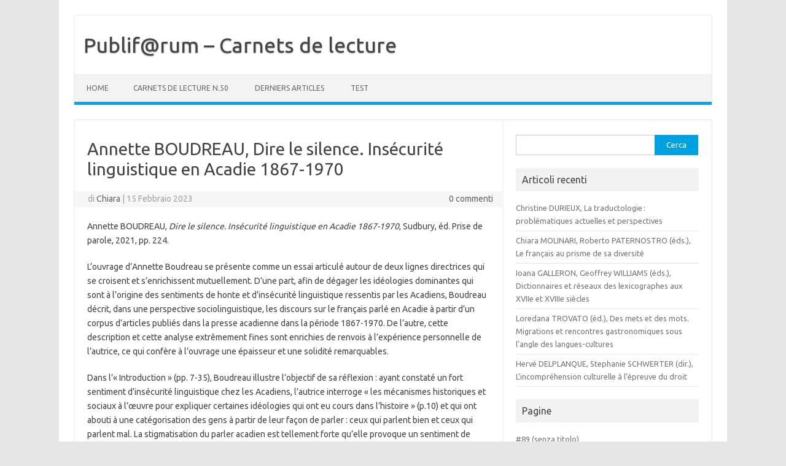

--- FILE ---
content_type: text/html; charset=UTF-8
request_url: http://www.farum.it/lectures/2023/02/15/annette-boudreau-dire-le-silence-insecurite-linguistique-en-acadie-1867-1970/
body_size: 42091
content:
<!DOCTYPE html>
<!--[if IE 7]>
<html class="ie ie7" lang="it-IT">
<![endif]-->
<!--[if IE 8]>
<html class="ie ie8" lang="it-IT">
<![endif]-->
<!--[if !(IE 7) | !(IE 8)  ]><!-->
<html lang="it-IT">
<!--<![endif]-->
<head>
<meta charset="UTF-8">
<meta name="viewport" content="width=device-width, initial-scale=1">
<link rel="profile" href="http://gmpg.org/xfn/11">
<link rel="pingback" href="http://www.farum.it/lectures/xmlrpc.php" />
<!--[if lt IE 9]>
<script src="http://www.farum.it/lectures/wp-content/themes/iconic-one/js/html5.js" type="text/javascript"></script>
<![endif]-->
<title>Annette BOUDREAU, Dire le silence. Insécurité linguistique en Acadie 1867-1970 &#8211; Publif@rum &#8211; Carnets de lecture</title>
<meta name='robots' content='max-image-preview:large' />
<link rel='dns-prefetch' href='//fonts.googleapis.com' />
<link rel="alternate" type="application/rss+xml" title="Publif@rum - Carnets de lecture &raquo; Feed" href="http://www.farum.it/lectures/feed/" />
<link rel="alternate" type="application/rss+xml" title="Publif@rum - Carnets de lecture &raquo; Feed dei commenti" href="http://www.farum.it/lectures/comments/feed/" />
<script type="text/javascript">
/* <![CDATA[ */
window._wpemojiSettings = {"baseUrl":"https:\/\/s.w.org\/images\/core\/emoji\/15.0.3\/72x72\/","ext":".png","svgUrl":"https:\/\/s.w.org\/images\/core\/emoji\/15.0.3\/svg\/","svgExt":".svg","source":{"concatemoji":"http:\/\/www.farum.it\/lectures\/wp-includes\/js\/wp-emoji-release.min.js?ver=6.6.4"}};
/*! This file is auto-generated */
!function(i,n){var o,s,e;function c(e){try{var t={supportTests:e,timestamp:(new Date).valueOf()};sessionStorage.setItem(o,JSON.stringify(t))}catch(e){}}function p(e,t,n){e.clearRect(0,0,e.canvas.width,e.canvas.height),e.fillText(t,0,0);var t=new Uint32Array(e.getImageData(0,0,e.canvas.width,e.canvas.height).data),r=(e.clearRect(0,0,e.canvas.width,e.canvas.height),e.fillText(n,0,0),new Uint32Array(e.getImageData(0,0,e.canvas.width,e.canvas.height).data));return t.every(function(e,t){return e===r[t]})}function u(e,t,n){switch(t){case"flag":return n(e,"\ud83c\udff3\ufe0f\u200d\u26a7\ufe0f","\ud83c\udff3\ufe0f\u200b\u26a7\ufe0f")?!1:!n(e,"\ud83c\uddfa\ud83c\uddf3","\ud83c\uddfa\u200b\ud83c\uddf3")&&!n(e,"\ud83c\udff4\udb40\udc67\udb40\udc62\udb40\udc65\udb40\udc6e\udb40\udc67\udb40\udc7f","\ud83c\udff4\u200b\udb40\udc67\u200b\udb40\udc62\u200b\udb40\udc65\u200b\udb40\udc6e\u200b\udb40\udc67\u200b\udb40\udc7f");case"emoji":return!n(e,"\ud83d\udc26\u200d\u2b1b","\ud83d\udc26\u200b\u2b1b")}return!1}function f(e,t,n){var r="undefined"!=typeof WorkerGlobalScope&&self instanceof WorkerGlobalScope?new OffscreenCanvas(300,150):i.createElement("canvas"),a=r.getContext("2d",{willReadFrequently:!0}),o=(a.textBaseline="top",a.font="600 32px Arial",{});return e.forEach(function(e){o[e]=t(a,e,n)}),o}function t(e){var t=i.createElement("script");t.src=e,t.defer=!0,i.head.appendChild(t)}"undefined"!=typeof Promise&&(o="wpEmojiSettingsSupports",s=["flag","emoji"],n.supports={everything:!0,everythingExceptFlag:!0},e=new Promise(function(e){i.addEventListener("DOMContentLoaded",e,{once:!0})}),new Promise(function(t){var n=function(){try{var e=JSON.parse(sessionStorage.getItem(o));if("object"==typeof e&&"number"==typeof e.timestamp&&(new Date).valueOf()<e.timestamp+604800&&"object"==typeof e.supportTests)return e.supportTests}catch(e){}return null}();if(!n){if("undefined"!=typeof Worker&&"undefined"!=typeof OffscreenCanvas&&"undefined"!=typeof URL&&URL.createObjectURL&&"undefined"!=typeof Blob)try{var e="postMessage("+f.toString()+"("+[JSON.stringify(s),u.toString(),p.toString()].join(",")+"));",r=new Blob([e],{type:"text/javascript"}),a=new Worker(URL.createObjectURL(r),{name:"wpTestEmojiSupports"});return void(a.onmessage=function(e){c(n=e.data),a.terminate(),t(n)})}catch(e){}c(n=f(s,u,p))}t(n)}).then(function(e){for(var t in e)n.supports[t]=e[t],n.supports.everything=n.supports.everything&&n.supports[t],"flag"!==t&&(n.supports.everythingExceptFlag=n.supports.everythingExceptFlag&&n.supports[t]);n.supports.everythingExceptFlag=n.supports.everythingExceptFlag&&!n.supports.flag,n.DOMReady=!1,n.readyCallback=function(){n.DOMReady=!0}}).then(function(){return e}).then(function(){var e;n.supports.everything||(n.readyCallback(),(e=n.source||{}).concatemoji?t(e.concatemoji):e.wpemoji&&e.twemoji&&(t(e.twemoji),t(e.wpemoji)))}))}((window,document),window._wpemojiSettings);
/* ]]> */
</script>
<style id='wp-emoji-styles-inline-css' type='text/css'>

	img.wp-smiley, img.emoji {
		display: inline !important;
		border: none !important;
		box-shadow: none !important;
		height: 1em !important;
		width: 1em !important;
		margin: 0 0.07em !important;
		vertical-align: -0.1em !important;
		background: none !important;
		padding: 0 !important;
	}
</style>
<link rel='stylesheet' id='wp-block-library-css' href='http://www.farum.it/lectures/wp-includes/css/dist/block-library/style.min.css?ver=6.6.4' type='text/css' media='all' />
<style id='classic-theme-styles-inline-css' type='text/css'>
/*! This file is auto-generated */
.wp-block-button__link{color:#fff;background-color:#32373c;border-radius:9999px;box-shadow:none;text-decoration:none;padding:calc(.667em + 2px) calc(1.333em + 2px);font-size:1.125em}.wp-block-file__button{background:#32373c;color:#fff;text-decoration:none}
</style>
<style id='global-styles-inline-css' type='text/css'>
:root{--wp--preset--aspect-ratio--square: 1;--wp--preset--aspect-ratio--4-3: 4/3;--wp--preset--aspect-ratio--3-4: 3/4;--wp--preset--aspect-ratio--3-2: 3/2;--wp--preset--aspect-ratio--2-3: 2/3;--wp--preset--aspect-ratio--16-9: 16/9;--wp--preset--aspect-ratio--9-16: 9/16;--wp--preset--color--black: #000000;--wp--preset--color--cyan-bluish-gray: #abb8c3;--wp--preset--color--white: #ffffff;--wp--preset--color--pale-pink: #f78da7;--wp--preset--color--vivid-red: #cf2e2e;--wp--preset--color--luminous-vivid-orange: #ff6900;--wp--preset--color--luminous-vivid-amber: #fcb900;--wp--preset--color--light-green-cyan: #7bdcb5;--wp--preset--color--vivid-green-cyan: #00d084;--wp--preset--color--pale-cyan-blue: #8ed1fc;--wp--preset--color--vivid-cyan-blue: #0693e3;--wp--preset--color--vivid-purple: #9b51e0;--wp--preset--gradient--vivid-cyan-blue-to-vivid-purple: linear-gradient(135deg,rgba(6,147,227,1) 0%,rgb(155,81,224) 100%);--wp--preset--gradient--light-green-cyan-to-vivid-green-cyan: linear-gradient(135deg,rgb(122,220,180) 0%,rgb(0,208,130) 100%);--wp--preset--gradient--luminous-vivid-amber-to-luminous-vivid-orange: linear-gradient(135deg,rgba(252,185,0,1) 0%,rgba(255,105,0,1) 100%);--wp--preset--gradient--luminous-vivid-orange-to-vivid-red: linear-gradient(135deg,rgba(255,105,0,1) 0%,rgb(207,46,46) 100%);--wp--preset--gradient--very-light-gray-to-cyan-bluish-gray: linear-gradient(135deg,rgb(238,238,238) 0%,rgb(169,184,195) 100%);--wp--preset--gradient--cool-to-warm-spectrum: linear-gradient(135deg,rgb(74,234,220) 0%,rgb(151,120,209) 20%,rgb(207,42,186) 40%,rgb(238,44,130) 60%,rgb(251,105,98) 80%,rgb(254,248,76) 100%);--wp--preset--gradient--blush-light-purple: linear-gradient(135deg,rgb(255,206,236) 0%,rgb(152,150,240) 100%);--wp--preset--gradient--blush-bordeaux: linear-gradient(135deg,rgb(254,205,165) 0%,rgb(254,45,45) 50%,rgb(107,0,62) 100%);--wp--preset--gradient--luminous-dusk: linear-gradient(135deg,rgb(255,203,112) 0%,rgb(199,81,192) 50%,rgb(65,88,208) 100%);--wp--preset--gradient--pale-ocean: linear-gradient(135deg,rgb(255,245,203) 0%,rgb(182,227,212) 50%,rgb(51,167,181) 100%);--wp--preset--gradient--electric-grass: linear-gradient(135deg,rgb(202,248,128) 0%,rgb(113,206,126) 100%);--wp--preset--gradient--midnight: linear-gradient(135deg,rgb(2,3,129) 0%,rgb(40,116,252) 100%);--wp--preset--font-size--small: 13px;--wp--preset--font-size--medium: 20px;--wp--preset--font-size--large: 36px;--wp--preset--font-size--x-large: 42px;--wp--preset--spacing--20: 0.44rem;--wp--preset--spacing--30: 0.67rem;--wp--preset--spacing--40: 1rem;--wp--preset--spacing--50: 1.5rem;--wp--preset--spacing--60: 2.25rem;--wp--preset--spacing--70: 3.38rem;--wp--preset--spacing--80: 5.06rem;--wp--preset--shadow--natural: 6px 6px 9px rgba(0, 0, 0, 0.2);--wp--preset--shadow--deep: 12px 12px 50px rgba(0, 0, 0, 0.4);--wp--preset--shadow--sharp: 6px 6px 0px rgba(0, 0, 0, 0.2);--wp--preset--shadow--outlined: 6px 6px 0px -3px rgba(255, 255, 255, 1), 6px 6px rgba(0, 0, 0, 1);--wp--preset--shadow--crisp: 6px 6px 0px rgba(0, 0, 0, 1);}:where(.is-layout-flex){gap: 0.5em;}:where(.is-layout-grid){gap: 0.5em;}body .is-layout-flex{display: flex;}.is-layout-flex{flex-wrap: wrap;align-items: center;}.is-layout-flex > :is(*, div){margin: 0;}body .is-layout-grid{display: grid;}.is-layout-grid > :is(*, div){margin: 0;}:where(.wp-block-columns.is-layout-flex){gap: 2em;}:where(.wp-block-columns.is-layout-grid){gap: 2em;}:where(.wp-block-post-template.is-layout-flex){gap: 1.25em;}:where(.wp-block-post-template.is-layout-grid){gap: 1.25em;}.has-black-color{color: var(--wp--preset--color--black) !important;}.has-cyan-bluish-gray-color{color: var(--wp--preset--color--cyan-bluish-gray) !important;}.has-white-color{color: var(--wp--preset--color--white) !important;}.has-pale-pink-color{color: var(--wp--preset--color--pale-pink) !important;}.has-vivid-red-color{color: var(--wp--preset--color--vivid-red) !important;}.has-luminous-vivid-orange-color{color: var(--wp--preset--color--luminous-vivid-orange) !important;}.has-luminous-vivid-amber-color{color: var(--wp--preset--color--luminous-vivid-amber) !important;}.has-light-green-cyan-color{color: var(--wp--preset--color--light-green-cyan) !important;}.has-vivid-green-cyan-color{color: var(--wp--preset--color--vivid-green-cyan) !important;}.has-pale-cyan-blue-color{color: var(--wp--preset--color--pale-cyan-blue) !important;}.has-vivid-cyan-blue-color{color: var(--wp--preset--color--vivid-cyan-blue) !important;}.has-vivid-purple-color{color: var(--wp--preset--color--vivid-purple) !important;}.has-black-background-color{background-color: var(--wp--preset--color--black) !important;}.has-cyan-bluish-gray-background-color{background-color: var(--wp--preset--color--cyan-bluish-gray) !important;}.has-white-background-color{background-color: var(--wp--preset--color--white) !important;}.has-pale-pink-background-color{background-color: var(--wp--preset--color--pale-pink) !important;}.has-vivid-red-background-color{background-color: var(--wp--preset--color--vivid-red) !important;}.has-luminous-vivid-orange-background-color{background-color: var(--wp--preset--color--luminous-vivid-orange) !important;}.has-luminous-vivid-amber-background-color{background-color: var(--wp--preset--color--luminous-vivid-amber) !important;}.has-light-green-cyan-background-color{background-color: var(--wp--preset--color--light-green-cyan) !important;}.has-vivid-green-cyan-background-color{background-color: var(--wp--preset--color--vivid-green-cyan) !important;}.has-pale-cyan-blue-background-color{background-color: var(--wp--preset--color--pale-cyan-blue) !important;}.has-vivid-cyan-blue-background-color{background-color: var(--wp--preset--color--vivid-cyan-blue) !important;}.has-vivid-purple-background-color{background-color: var(--wp--preset--color--vivid-purple) !important;}.has-black-border-color{border-color: var(--wp--preset--color--black) !important;}.has-cyan-bluish-gray-border-color{border-color: var(--wp--preset--color--cyan-bluish-gray) !important;}.has-white-border-color{border-color: var(--wp--preset--color--white) !important;}.has-pale-pink-border-color{border-color: var(--wp--preset--color--pale-pink) !important;}.has-vivid-red-border-color{border-color: var(--wp--preset--color--vivid-red) !important;}.has-luminous-vivid-orange-border-color{border-color: var(--wp--preset--color--luminous-vivid-orange) !important;}.has-luminous-vivid-amber-border-color{border-color: var(--wp--preset--color--luminous-vivid-amber) !important;}.has-light-green-cyan-border-color{border-color: var(--wp--preset--color--light-green-cyan) !important;}.has-vivid-green-cyan-border-color{border-color: var(--wp--preset--color--vivid-green-cyan) !important;}.has-pale-cyan-blue-border-color{border-color: var(--wp--preset--color--pale-cyan-blue) !important;}.has-vivid-cyan-blue-border-color{border-color: var(--wp--preset--color--vivid-cyan-blue) !important;}.has-vivid-purple-border-color{border-color: var(--wp--preset--color--vivid-purple) !important;}.has-vivid-cyan-blue-to-vivid-purple-gradient-background{background: var(--wp--preset--gradient--vivid-cyan-blue-to-vivid-purple) !important;}.has-light-green-cyan-to-vivid-green-cyan-gradient-background{background: var(--wp--preset--gradient--light-green-cyan-to-vivid-green-cyan) !important;}.has-luminous-vivid-amber-to-luminous-vivid-orange-gradient-background{background: var(--wp--preset--gradient--luminous-vivid-amber-to-luminous-vivid-orange) !important;}.has-luminous-vivid-orange-to-vivid-red-gradient-background{background: var(--wp--preset--gradient--luminous-vivid-orange-to-vivid-red) !important;}.has-very-light-gray-to-cyan-bluish-gray-gradient-background{background: var(--wp--preset--gradient--very-light-gray-to-cyan-bluish-gray) !important;}.has-cool-to-warm-spectrum-gradient-background{background: var(--wp--preset--gradient--cool-to-warm-spectrum) !important;}.has-blush-light-purple-gradient-background{background: var(--wp--preset--gradient--blush-light-purple) !important;}.has-blush-bordeaux-gradient-background{background: var(--wp--preset--gradient--blush-bordeaux) !important;}.has-luminous-dusk-gradient-background{background: var(--wp--preset--gradient--luminous-dusk) !important;}.has-pale-ocean-gradient-background{background: var(--wp--preset--gradient--pale-ocean) !important;}.has-electric-grass-gradient-background{background: var(--wp--preset--gradient--electric-grass) !important;}.has-midnight-gradient-background{background: var(--wp--preset--gradient--midnight) !important;}.has-small-font-size{font-size: var(--wp--preset--font-size--small) !important;}.has-medium-font-size{font-size: var(--wp--preset--font-size--medium) !important;}.has-large-font-size{font-size: var(--wp--preset--font-size--large) !important;}.has-x-large-font-size{font-size: var(--wp--preset--font-size--x-large) !important;}
:where(.wp-block-post-template.is-layout-flex){gap: 1.25em;}:where(.wp-block-post-template.is-layout-grid){gap: 1.25em;}
:where(.wp-block-columns.is-layout-flex){gap: 2em;}:where(.wp-block-columns.is-layout-grid){gap: 2em;}
:root :where(.wp-block-pullquote){font-size: 1.5em;line-height: 1.6;}
</style>
<link rel='stylesheet' id='themonic-fonts-css' href='https://fonts.googleapis.com/css?family=Ubuntu%3A400%2C700&#038;subset=latin%2Clatin-ext' type='text/css' media='all' />
<link rel='stylesheet' id='themonic-style-css' href='http://www.farum.it/lectures/wp-content/themes/iconic-one/style.css?ver=2.4' type='text/css' media='all' />
<link rel='stylesheet' id='custom-style-css' href='http://www.farum.it/lectures/wp-content/themes/iconic-one/custom.css?ver=6.6.4' type='text/css' media='all' />
<!--[if lt IE 9]>
<link rel='stylesheet' id='themonic-ie-css' href='http://www.farum.it/lectures/wp-content/themes/iconic-one/css/ie.css?ver=20130305' type='text/css' media='all' />
<![endif]-->
<link rel="https://api.w.org/" href="http://www.farum.it/lectures/wp-json/" /><link rel="alternate" title="JSON" type="application/json" href="http://www.farum.it/lectures/wp-json/wp/v2/posts/758" /><link rel="EditURI" type="application/rsd+xml" title="RSD" href="http://www.farum.it/lectures/xmlrpc.php?rsd" />
<meta name="generator" content="WordPress 6.6.4" />
<link rel="canonical" href="http://www.farum.it/lectures/2023/02/15/annette-boudreau-dire-le-silence-insecurite-linguistique-en-acadie-1867-1970/" />
<link rel='shortlink' href='http://www.farum.it/lectures/?p=758' />
<link rel="alternate" title="oEmbed (JSON)" type="application/json+oembed" href="http://www.farum.it/lectures/wp-json/oembed/1.0/embed?url=http%3A%2F%2Fwww.farum.it%2Flectures%2F2023%2F02%2F15%2Fannette-boudreau-dire-le-silence-insecurite-linguistique-en-acadie-1867-1970%2F" />
<link rel="alternate" title="oEmbed (XML)" type="text/xml+oembed" href="http://www.farum.it/lectures/wp-json/oembed/1.0/embed?url=http%3A%2F%2Fwww.farum.it%2Flectures%2F2023%2F02%2F15%2Fannette-boudreau-dire-le-silence-insecurite-linguistique-en-acadie-1867-1970%2F&#038;format=xml" />
<link rel="icon" href="http://www.farum.it/lectures/wp-content/uploads/2020/11/cropped-carnets-32x32.jpg" sizes="32x32" />
<link rel="icon" href="http://www.farum.it/lectures/wp-content/uploads/2020/11/cropped-carnets-192x192.jpg" sizes="192x192" />
<link rel="apple-touch-icon" href="http://www.farum.it/lectures/wp-content/uploads/2020/11/cropped-carnets-180x180.jpg" />
<meta name="msapplication-TileImage" content="http://www.farum.it/lectures/wp-content/uploads/2020/11/cropped-carnets-270x270.jpg" />
</head>
<body class="post-template-default single single-post postid-758 single-format-standard custom-font-enabled">
<div id="page" class="site">
	<header id="masthead" class="site-header" role="banner">
					<div class="io-title-description">
			<a href="http://www.farum.it/lectures/" title="Publif@rum &#8211; Carnets de lecture" rel="home">Publif@rum &#8211; Carnets de lecture</a>
				<br .../> 
						</div>
			
		
		<nav id="site-navigation" class="themonic-nav" role="navigation">
			<a class="assistive-text" href="#main" title="Vai al contenuto">Vai al contenuto</a>
			<ul id="menu-top" class="nav-menu"><li ><a href="http://www.farum.it/lectures/">Home</a></li><li class="page_item page-item-993"><a href="http://www.farum.it/lectures/carnets-de-lecture-n-50/">Carnets de lecture n.50</a></li>
<li class="page_item page-item-87"><a href="http://www.farum.it/lectures/derniers_articles/">Derniers articles</a></li>
<li class="page_item page-item-520"><a href="http://www.farum.it/lectures/test/">test</a></li>
</ul>
		</nav><!-- #site-navigation -->
		<div class="clear"></div>
	</header><!-- #masthead -->

	<div id="main" class="wrapper">	<div id="primary" class="site-content">
		<div id="content" role="main">

			
				
	<article id="post-758" class="post-758 post type-post status-publish format-standard hentry category-n-48">
				<header class="entry-header">
						<h1 class="entry-title">Annette BOUDREAU, Dire le silence. Insécurité linguistique en Acadie 1867-1970</h1>
									
		<div class="below-title-meta">
		<div class="adt">
		di        <span class="vcard author">
			<span class="fn"><a href="http://www.farum.it/lectures/author/chiara/" title="Articoli scritti da Chiara" rel="author">Chiara</a></span>
        </span>
        <span class="meta-sep">|</span> 
				
				<span class="date updated">15 Febbraio 2023</span>
				 
        </div>
		<div class="adt-comment">
		<a class="link-comments" href="http://www.farum.it/lectures/2023/02/15/annette-boudreau-dire-le-silence-insecurite-linguistique-en-acadie-1867-1970/#respond">0 commenti</a> 
        </div>       
		</div><!-- below title meta end -->
			
						
		</header><!-- .entry-header -->

							<div class="entry-content">
												
<p>Annette BOUDREAU, <em>Dire le silence. Insécurité linguistique en Acadie 1867-1970</em>, Sudbury, éd. Prise de parole, 2021, pp. 224.</p>



<p>L’ouvrage d’Annette Boudreau se présente comme un essai articulé autour de deux lignes directrices qui se croisent et s’enrichissent mutuellement. D’une part, afin de dégager les idéologies dominantes qui sont à l’origine des sentiments de honte et d’insécurité linguistique ressentis par les Acadiens, Boudreau décrit, dans une perspective sociolinguistique, les discours sur le français parlé en Acadie à partir d’un corpus d’articles publiés dans la presse acadienne dans la période 1867-1970. De l’autre, cette description et cette analyse extrêmement fines sont enrichies de renvois à l’expérience personnelle de l’autrice, ce qui confère à l’ouvrage une épaisseur et une solidité remarquables.</p>



<p>Dans l’«&nbsp;Introduction&nbsp;» (pp. 7-35), Boudreau illustre l’objectif de sa réflexion&nbsp;: ayant constaté un fort sentiment d’insécurité linguistique chez les Acadiens, l’autrice interroge «&nbsp;les mécanismes historiques et sociaux à l’œuvre pour expliquer certaines idéologies qui ont eu cours dans l’histoire&nbsp;» (p.10) et qui ont abouti à une catégorisation des gens à partir de leur façon de parler&nbsp;: ceux qui parlent bien et ceux qui parlent mal. La stigmatisation du parler acadien est tellement forte qu’elle provoque un sentiment de honte chez les locuteurs. Afin de comprendre la façon dont ces sentiments se sont élaborés au fur et à mesure, Boudreau choisit d’explorer la presse acadienne dans la période 1867-1970 dans la mesure où celle-ci permet d’observer la circulation des discours. À partir d’un corpus d’articles tirés de l’<em>Évangeline</em> et du <em>Moniteur acadien</em> et portant notamment sur les accents, l’autrice se propose de revenir sur le parcours qui a amené à l’élaboration de représentations linguistiques stigmatisantes. L’on regrettera toutefois l’absence d’une définition du concept d’«&nbsp;accent&nbsp;» qui a dans l’ouvrage une acception très large. En effet, il semble inclure non seulement la prosodie mais aussi les façons de parler&nbsp;et tout ce qui a trait au lexique. Cependant, les nombreuses études menées à ce sujet (Gasquet-Cyrus 2010 et 2012&nbsp;; Glottopol 2019) auraient permis de mieux cerner les phénomènes étudiés et d’opérer une distinction entre prosodie et lexique.</p>



<p>Dès l’introduction, les nombreux renvois à Bourdieu permettent de comprendre que la démarche adoptée pour l’analyse est de nature sociolinguistique&nbsp;: les pratiques langagières, en effet, sont toujours étudiées en relation avec le tissu social dans lequel elles s’inscrivent. Les travaux de Bourdieu seront en effet mobilisés à plusieurs reprises tout au long de la réflexion de Boudreau.</p>



<p>Dans le premier chapitre («&nbsp;De 1867 à 1910&nbsp;: une première prise de parole publique. Le début ou la fin du silence&nbsp;?&nbsp;», pp.37-68), Boudreau revient sur l’histoire de la langue française en Acadie&nbsp;: elle souligne que la naissance d’une conscience linguistique se situe à la fin du 19<sup>ème</sup> siècle et correspond au moment où les Acadiens se reconnaissent comme un peuple. Les premiers débats sur la langue trouvent un espace dans <em>Le Moniteur acadien</em>, premier journal acadien paru en 1867. Les premiers textes témoignent de la volonté de construire une identité acadienne autour de deux piliers&nbsp;: la religion catholique et la langue. Mais celle-ci pose problème. La plupart des articles publiés dans cette période insiste sur le lien avec la France, référence incontournable afin de légitimer des pratiques linguistiques qui ne correspondent pas au modèle attendu. En effet, dans les premiers articles qui décrivent le français acadien les archaïsmes sont valorisés tandis que les emprunts à l’anglais y sont stigmatisés et considérés comme une atteinte à la pureté de la langue. Cependant, certains (c’est le cas de Pascal Poirier) cherchent à évaluer le français parlé en Acadie à partir «&nbsp;des conditions de production politiques et sociales&nbsp;» (p.57) et considèrent donc les emprunts à l’anglais comme indispensables pour indiquer des réalités nord-américaines. L’importance du lien avec le français hexagonal et la représentation des anglicismes en tant que péril sont au premier plan aussi dans les articles parus dans l’<em>Évangeline</em>. En général, les articles publiés dans la période considérée (1867-1910) soulignent le rôle du français dans la création d’une identité nationale mais commencent à manifester la nécessité d’améliorer le statut du français.</p>



<p>Dans le deuxième chapitre («&nbsp;De 1910 à 1950&nbsp;: une double honte&nbsp;», pp. 69-105), Boudreau observe que le lien avec la France est encore très fort et souvent mobilisé pour exhorter les Acadiens à améliorer leur langue, ce qui aboutit à renforcer un sentiment d’insécurité linguistique. La volonté d’insuffler au français une nouvelle vie s’accompagne, d’après l’autrice, d’un projet de standardisation du français pour qu’il se rapproche de celui qui était parlé dans les autres pays francophones. Il n’en reste pas moins que l’influence de l’anglais continue de s’exercer et va à l’encontre de l’idéologie dominante du standard. Les Acadiens, tout comme les Québécois, sont pris dans une double contrainte&nbsp;: d’une part, il est question d’attribuer au français parlé au Canada le statut du vrai français&nbsp;; de l’autre, il s’agit d’éliminer les anglicismes pour que ce français ressemble davantage au français hexagonal. Dans la période considérée l’on assiste aussi à une augmentation de chroniques sur la langue que ce soit au Québec ou en Acadie. En Acadie, ces chroniques visent non seulement à corriger les anglicismes mais contiennent souvent des commentaires négatifs sur les usages observés. Deux discours, qui se déploient dans deux directions opposées, coexistent&nbsp;: l’un qui prône un modèle puriste, l’autre qui cherche à légitimer le français parlé en Acadie avec ses particularités. Ces deux discours vont évoluer au fil du temps de sorte que, autour des années 1918-1919, les chroniques essaieront de rehausser le français acadien souvent assimilé à un patois mais aussi de le corriger et de le rendre plus moderne. Ceci ne va pas sans provoquer des conséquences importantes au niveau social, la langue étant un facteur d’inclusion et/ou d’exclusion en même temps. Autrement dit, la valorisation du modèle du français standard au détriment de la variété locale complexifie les relations des individus par rapport à leur groupe d’appartenance, en ce que la maîtrise de la variété valorisée les rend étrangers à leur groupe. Ces représentations suscitent des sentiments de honte. Ceux-ci s’exercent dans les deux sens&nbsp;: la honte de bien parler, ce qui peut aboutir à l’exclusion du groupe d’appartenance&nbsp;; et la honte de mal parler, d’être stigmatisés. Autour des années 20, c’est le chiac qui est critiqué et dévalorisé. Ensuite, après la deuxième guerre mondiale, les chroniques de langue focalisent le discours concernant le bilinguisme, l’assimilation à l’anglais et l’acculturation.</p>



<p>Le chapitre suivant (« Les années 1950 et le début des années 1960 : francisation et bilinguisme. La difficile conciliation », pp. 107-154) propose une réflexion sur les enjeux du bilinguisme. Le déplacement dans les villes pour trouver un travail implique une valorisation de l’anglais, langue de travail. Le bilinguisme est donc envisagé au début comme la seule voie pour donner de la visibilité aux francophones, voire pour leur assurer une existence, mais il est aussi considéré comme étant responsable de la faible qualité du français. Les Acadiens restent prisonniers d’une double contrainte même si les paramètres ont changé : ils sont obligés d’adopter l’anglais dans les situations formelles mais, en même temps, ils ressentent un sentiment de culpabilité et de trahison à l’égard du français. En outre, les tentatives de corriger ce français -nourri d’anglicismes et caractérisé par une prononciation molle – pour qu’il s’aligne sur le français parisien sont encore fortes. Il s’agit donc d’un bilinguisme déséquilibré, qui aboutit au silence des francophones ; silence que Boudreau a vécu et qu’elle décrit à travers le renvoi à son expérience personnelle. L’adoption en 1969 de la <em>Loi sur les langues officielles du Nouveau-Brunswick</em> et qui fait du Nouveau-Brunswick la seule province canadienne officiellement bilingue, n’aboutit pas non plus à un bilinguisme effectif. Encore une fois, l’anglais est la langue dominante. Dans la dernière décennie (1950-1960), les discours sur le bilinguisme remarquent l’absence d’équilibre entre les langues concernées : la nécessité d’adopter la langue de l’autre, celle-ci étant plus puissante sur le plan économique, et l’intériorisation du discours méprisant à l’égard de sa propre langue considérée comme inapte, amènent, encore une fois, au silence.</p>



<p>Dans le chapitre 4 («&nbsp;La fin des années 1960&nbsp;: ruptures et remises en question&nbsp;», pp.155-177), Boudreau décrit la rupture avec les valeurs prônées dans les années précédentes, à savoir celles qui relient la langue à la religion catholique et l’entente avec les dominants anglophones. La décennie 1960-1970 est caractérisée par le débat au sujet des inégalités entre francophones et anglophones. Les francophones, notamment, se perçoivent désormais comme des «&nbsp;bâtards linguistiques&nbsp;», représentation qui se rattache au fait de ne parler aucune langue de façon correcte, d’être dépossédé de sa langue maternelle et de ne pas maîtriser la langue de l’autre.</p>



<p>Boudreau commence le chapitre 5 («&nbsp;Après les années 1970&nbsp;: le début d’une réappropriation, le réveil des <em>dead ducks</em>&nbsp;», pp. 179-197) en décrivant le parcours personnel qui l’a amenée à l’insécurité linguistique et, ensuite, au silence. L’autrice revient sur le concept de «&nbsp;bâtard linguistique&nbsp;», évaluation dépréciative qui ne peut pas ne pas affecter les individus. Mais des revendications commencent&nbsp;: les documentaires <em>L’Acadie, l’Acadie&nbsp;?!?</em> et <em>L’éloge du chiac</em>, tout comme la publication du roman de A. Maillet <em>La Sagouine</em> ont amené à une rupture avec les représentations dominantes. Les conditions sociales ont changé et ont rendu possible de nouveaux discours légitimant la diversité linguistique. Le chiac est désormais accepté et considéré comme ayant une valeur identitaire.</p>



<p>Dans les Conclusions (pp. 199-205) Boudreau revient sur la structure du volume et sur le contenu de chaque chapitre et amorce une ouverture à l’époque contemporaine : « qu’en est-il aujourd’hui ? » (p. 202) se demande l’autrice. La situation a évolué mais n’est pas résolue une fois pour toutes, ce qui est normal pour une langue, pourrait-on ajouter. Des épisodes qui remettent en cause la légitimité d’une variété ou de l’autre peuvent se produire à n’importe quel moment. Il n’en reste pas moins que ces discours ont favorisé le développement d’une conscience métalinguistique, celle-ci pouvant aider les sujets à mieux réfléchir sur leur positionnement.</p>



<p>Les conclusions sont suivies d’un épilogue où l’auteur revient sur son expérience personnelle de recherche d’une légitimation de ses façons de parler et d’une bibliographie riche et à jour.</p>



<p>[Chiara MOLINARI]</p>



<p>Références bibliographiques</p>



<p>Candea Maria<em>, </em>Planchenault Gaëlle, Trimaille Cyril (éds.) (2019),<em> Accents du français&nbsp;: approches critiques</em>, Glottopol, 31</p>



<p>Gasquet-Cyrus Médéric (2010), «&nbsp;L’accent&nbsp;: concept (socio)linguistique ou catégorie de sens commun&nbsp;», dans H. Boyer (dir.), <em>Pour une épistémologie de la sociolinguistique</em>, Lambert Lucas, Limoges, pp. 179-188.</p>



<p>Gasquet-Cyrus Médéric (2012), «&nbsp;La discrimination à l’accent en France&nbsp;: idéologies, discours et pratiques&nbsp;», <em>Carnets d’Atelier de Sociolinguistique</em>, 6, pp. 227-246.</p>



<p></p>
											</div><!-- .entry-content -->
		
	<footer class="entry-meta">
					<span>Categoria: <a href="http://www.farum.it/lectures/category/n-48/" rel="category tag">n.48</a></span>
								<span></span>
			
           						</footer><!-- .entry-meta -->
	</article><!-- #post -->
				<nav class="nav-single">
					<div class="assistive-text">Navigazione articolo</div>
					<span class="nav-previous"><a href="http://www.farum.it/lectures/2023/02/15/dominique-serre-floersheim-le-discours-antisemite-sur-internet-la-circulation-de-la-haine-en-france-aujourdhui/" rel="prev"><span class="meta-nav">&larr;</span> Dominique Serre-Floersheim, Le discours antisémite sur Internet. La circulation de la haine en France aujourd’hui</a></span>
					<span class="nav-next"><a href="http://www.farum.it/lectures/2023/02/15/camille-nous-dir-le-travail-et-ses-maux/" rel="next">Camille Noûs (dir.), Le travail et ses maux <span class="meta-nav">&rarr;</span></a></span>
				</nav><!-- .nav-single -->

				
<div id="comments" class="comments-area">

	
	
	
</div><!-- #comments .comments-area -->
			
		</div><!-- #content -->
	</div><!-- #primary -->


		
	 		<div id="secondary" class="widget-area" role="complementary">
			<div class="widget widget_search">
				<form role="search" method="get" id="searchform" class="searchform" action="http://www.farum.it/lectures/">
				<div>
					<label class="screen-reader-text" for="s">Ricerca per:</label>
					<input type="text" value="" name="s" id="s" />
					<input type="submit" id="searchsubmit" value="Cerca" />
				</div>
			</form>			</div>
			<div class="widget widget_recent_entries">
				<p class="widget-title">Articoli recenti</p>
				<ul>	<li><a href='http://www.farum.it/lectures/2025/10/26/christine-durieux-la-traductologie-problematiques-actuelles-et-perspectives/'>Christine DURIEUX, La traductologie : problématiques actuelles et perspectives </a></li>
	<li><a href='http://www.farum.it/lectures/2025/10/25/chiara-molinari-roberto-paternostro-eds-le-francais-au-prisme-de-sa-diversite/'>Chiara MOLINARI, Roberto PATERNOSTRO (éds.), Le français au prisme de sa diversité</a></li>
	<li><a href='http://www.farum.it/lectures/2025/10/25/ioana-galleron-geoffrey-williams-eds-dictionnaires-et-reseaux-des-lexicographes-aux-xviie-et-xviiie-siecles/'>Ioana GALLERON, Geoffrey WILLIAMS (éds.), Dictionnaires et réseaux des lexicographes aux XVIIe et XVIIIe siècles</a></li>
	<li><a href='http://www.farum.it/lectures/2025/10/19/loredana-trovato-ed-des-mets-et-des-mots-migrations-et-rencontres-gastronomiques-sous-langle-des-langues-cultures/'>Loredana TROVATO (éd.), Des mets et des mots. Migrations et rencontres gastronomiques sous l’angle des langues-cultures</a></li>
	<li><a href='http://www.farum.it/lectures/2025/10/19/herve-delplanque-stephanie-schwerter-dir-lincomprehension-culturelle-a-lepreuve-du-droit/'>Hervé DELPLANQUE, Stephanie SCHWERTER (dir.), L’incompréhension culturelle à l’épreuve du droit</a></li>
</ul>
			</div>
			<div class="widget widget_pages">
			<p class="widget-title">Pagine</p>
          <ul><li class="page_item page-item-89"><a href="http://www.farum.it/lectures/">#89 (senza titolo)</a></li>
<li class="page_item page-item-993"><a href="http://www.farum.it/lectures/carnets-de-lecture-n-50/">Carnets de lecture n.50</a></li>
<li class="page_item page-item-87"><a href="http://www.farum.it/lectures/derniers_articles/">Derniers articles</a></li>
<li class="page_item page-item-520"><a href="http://www.farum.it/lectures/test/">test</a></li>
</ul>
      </div>
	  
	  <div class="widget widget_tag_cloud">
       <p class="widget-title">Tag Cloud</p>
        <a href="http://www.farum.it/lectures/tag/analyse-du-discours/" class="tag-cloud-link tag-link-27 tag-link-position-1" style="font-size: 10px;" aria-label="analyse du discours (1 elemento)">analyse du discours</a>
<a href="http://www.farum.it/lectures/tag/apprentissage/" class="tag-cloud-link tag-link-25 tag-link-position-2" style="font-size: 10px;" aria-label="apprentissage (1 elemento)">apprentissage</a>
<a href="http://www.farum.it/lectures/tag/auto-apprentissage/" class="tag-cloud-link tag-link-17 tag-link-position-3" style="font-size: 10px;" aria-label="Auto-apprentissage (1 elemento)">Auto-apprentissage</a>
<a href="http://www.farum.it/lectures/tag/co-occurrences-nom-verbe/" class="tag-cloud-link tag-link-15 tag-link-position-4" style="font-size: 10px;" aria-label="Co-occurrences nom-verbe (1 elemento)">Co-occurrences nom-verbe</a>
<a href="http://www.farum.it/lectures/tag/communication-institutionnelle/" class="tag-cloud-link tag-link-41 tag-link-position-5" style="font-size: 10px;" aria-label="communication institutionnelle (1 elemento)">communication institutionnelle</a>
<a href="http://www.farum.it/lectures/tag/communication-ecrite/" class="tag-cloud-link tag-link-38 tag-link-position-6" style="font-size: 10px;" aria-label="communication écrite (1 elemento)">communication écrite</a>
<a href="http://www.farum.it/lectures/tag/communication-ecrite-et-orale/" class="tag-cloud-link tag-link-19 tag-link-position-7" style="font-size: 10px;" aria-label="Communication écrite et orale (1 elemento)">Communication écrite et orale</a>
<a href="http://www.farum.it/lectures/tag/didactique/" class="tag-cloud-link tag-link-8 tag-link-position-8" style="font-size: 16px;" aria-label="didactique (2 elementi)">didactique</a>
<a href="http://www.farum.it/lectures/tag/fle/" class="tag-cloud-link tag-link-9 tag-link-position-9" style="font-size: 20px;" aria-label="FLE (3 elementi)">FLE</a>
<a href="http://www.farum.it/lectures/tag/fls/" class="tag-cloud-link tag-link-29 tag-link-position-10" style="font-size: 10px;" aria-label="FLS (1 elemento)">FLS</a>
<a href="http://www.farum.it/lectures/tag/formation-professionnelle/" class="tag-cloud-link tag-link-13 tag-link-position-11" style="font-size: 10px;" aria-label="formation professionnelle (1 elemento)">formation professionnelle</a>
<a href="http://www.farum.it/lectures/tag/fos/" class="tag-cloud-link tag-link-10 tag-link-position-12" style="font-size: 16px;" aria-label="FOS (2 elementi)">FOS</a>
<a href="http://www.farum.it/lectures/tag/fou/" class="tag-cloud-link tag-link-11 tag-link-position-13" style="font-size: 10px;" aria-label="FOU (1 elemento)">FOU</a>
<a href="http://www.farum.it/lectures/tag/inclusion/" class="tag-cloud-link tag-link-24 tag-link-position-14" style="font-size: 10px;" aria-label="inclusion (1 elemento)">inclusion</a>
<a href="http://www.farum.it/lectures/tag/interaction/" class="tag-cloud-link tag-link-26 tag-link-position-15" style="font-size: 10px;" aria-label="interaction (1 elemento)">interaction</a>
<a href="http://www.farum.it/lectures/tag/lexique-academique/" class="tag-cloud-link tag-link-16 tag-link-position-16" style="font-size: 10px;" aria-label="Lexique académique (1 elemento)">Lexique académique</a>
<a href="http://www.farum.it/lectures/tag/litteratie/" class="tag-cloud-link tag-link-36 tag-link-position-17" style="font-size: 10px;" aria-label="littératie (1 elemento)">littératie</a>
<a href="http://www.farum.it/lectures/tag/migration/" class="tag-cloud-link tag-link-28 tag-link-position-18" style="font-size: 10px;" aria-label="migration (1 elemento)">migration</a>
<a href="http://www.farum.it/lectures/tag/mediation/" class="tag-cloud-link tag-link-21 tag-link-position-19" style="font-size: 16px;" aria-label="médiation (2 elementi)">médiation</a>
<a href="http://www.farum.it/lectures/tag/mediation-culturelle/" class="tag-cloud-link tag-link-22 tag-link-position-20" style="font-size: 10px;" aria-label="médiation culturelle (1 elemento)">médiation culturelle</a>
<a href="http://www.farum.it/lectures/tag/mediation-sociale/" class="tag-cloud-link tag-link-23 tag-link-position-21" style="font-size: 10px;" aria-label="médiation sociale (1 elemento)">médiation sociale</a>
<a href="http://www.farum.it/lectures/tag/numerique/" class="tag-cloud-link tag-link-40 tag-link-position-22" style="font-size: 10px;" aria-label="numérique (1 elemento)">numérique</a>
<a href="http://www.farum.it/lectures/tag/quasi-synonymes/" class="tag-cloud-link tag-link-18 tag-link-position-23" style="font-size: 10px;" aria-label="Quasi-synonymes (1 elemento)">Quasi-synonymes</a>
<a href="http://www.farum.it/lectures/tag/redactologie/" class="tag-cloud-link tag-link-35 tag-link-position-24" style="font-size: 10px;" aria-label="rédactologie (1 elemento)">rédactologie</a>
<a href="http://www.farum.it/lectures/tag/simplification/" class="tag-cloud-link tag-link-37 tag-link-position-25" style="font-size: 10px;" aria-label="simplification (1 elemento)">simplification</a>
<a href="http://www.farum.it/lectures/tag/terminologie/" class="tag-cloud-link tag-link-6 tag-link-position-26" style="font-size: 10px;" aria-label="terminologie (1 elemento)">terminologie</a>
<a href="http://www.farum.it/lectures/tag/traduction/" class="tag-cloud-link tag-link-12 tag-link-position-27" style="font-size: 10px;" aria-label="traduction (1 elemento)">traduction</a>
<a href="http://www.farum.it/lectures/tag/ecriture-numerique/" class="tag-cloud-link tag-link-39 tag-link-position-28" style="font-size: 10px;" aria-label="écriture numérique (1 elemento)">écriture numérique</a>			</div>
		</div><!-- #secondary -->
		</div><!-- #main .wrapper -->
	<footer id="colophon" role="contentinfo">
		<div class="site-info">
		<div class="footercopy">custom footer text left</div>
		<div class="footercredit">custom footer text right</div>
		<div class="clear"></div>
		</div><!-- .site-info -->
		</footer><!-- #colophon -->
		<div class="site-wordpress">
				<a href="https://themonic.com/iconic-one/">Iconic One</a> Theme | Powered by <a href="https://wordpress.org">Wordpress</a>
				</div><!-- .site-info -->
				<div class="clear"></div>
</div><!-- #page -->

<script type="text/javascript" src="http://www.farum.it/lectures/wp-content/themes/iconic-one/js/selectnav.js?ver=1.0" id="themonic-mobile-navigation-js"></script>
</body>
</html>